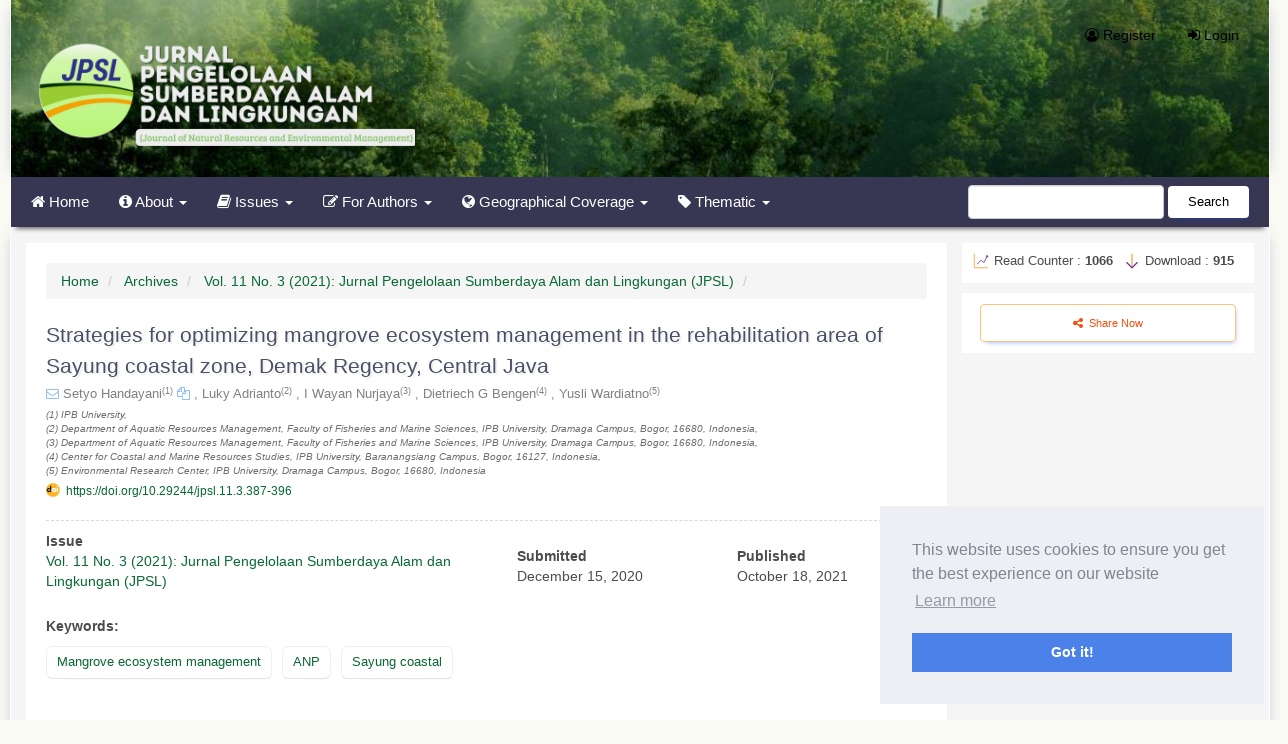

--- FILE ---
content_type: text/html; charset=utf-8
request_url: https://journal.ipb.ac.id/index.php/jpsl/article/view/33744
body_size: 15407
content:




<!DOCTYPE html>
<html lang="en" xml:lang="en">
<head>
	<meta charset="utf-8">
	<meta name="viewport" content="width=device-width, initial-scale=1.0">
	<meta name="generator"
		content="Strategies for optimizing mangrove ecosystem management in the rehabilitation area of Sayung coastal zone, Demak Regency, Central Java | Jurnal Pengelolaan Sumberdaya Alam dan Lingkungan (Journal of Natural Resources and Environmental Management)- Novelty 1.1 by openjournaltheme.com">
	<meta name="title" content="Strategies for optimizing mangrove ecosystem management in the rehabilitation area of Sayung coastal zone, Demak Regency, Central Java | Jurnal Pengelolaan Sumberdaya Alam dan Lingkungan (Journal of Natural Resources and Environmental Management)">
	<title>
		Strategies for optimizing mangrove ecosystem management in the rehabilitation area of Sayung coastal zone, Demak Regency, Central Java
							| Jurnal Pengelolaan Sumberdaya Alam dan Lingkungan (Journal of Natural Resources and Environmental Management)
			</title>

	
<meta name="generator" content="Open Journal Systems 3.4.0.9" />
<meta name="google-site-verification" content="kEs_4qKE5uSuLljBMaZWic5p_986k8puyABlUKhoaXI" />
<meta name="gs_meta_revision" content="1.1"/>
<meta name="citation_journal_title" content="Jurnal Pengelolaan Sumberdaya Alam dan Lingkungan (Journal of Natural Resources and Environmental Management)"/>
<meta name="citation_journal_abbrev" content="JPSL"/>
<meta name="citation_issn" content="2460-5824"/> 
<meta name="citation_author" content="Setyo Handayani"/>
<meta name="citation_author_institution" content="IPB University"/>
<meta name="citation_author" content="Luky  Adrianto"/>
<meta name="citation_author_institution" content="Department of Aquatic Resources Management, Faculty of Fisheries and Marine Sciences, IPB University, Dramaga Campus, Bogor, 16680, Indonesia"/>
<meta name="citation_author" content="I Wayan Nurjaya"/>
<meta name="citation_author_institution" content="Department of Aquatic Resources Management, Faculty of Fisheries and Marine Sciences, IPB University, Dramaga Campus, Bogor, 16680, Indonesia"/>
<meta name="citation_author" content="Dietriech G Bengen"/>
<meta name="citation_author_institution" content="Center for Coastal and Marine Resources Studies, IPB University, Baranangsiang Campus, Bogor, 16127, Indonesia"/>
<meta name="citation_author" content="Yusli Wardiatno"/>
<meta name="citation_author_institution" content="Environmental Research Center, IPB University, Dramaga Campus, Bogor, 16680, Indonesia"/>
<meta name="citation_title" content="Strategies for optimizing mangrove ecosystem management in the rehabilitation area of Sayung coastal zone, Demak Regency, Central Java"/>
<meta name="citation_language" content="en"/>
<meta name="citation_date" content="2021/10/18"/>
<meta name="citation_volume" content="11"/>
<meta name="citation_issue" content="3"/>
<meta name="citation_firstpage" content="387"/>
<meta name="citation_lastpage" content="396"/>
<meta name="citation_doi" content="10.29244/jpsl.11.3.387-396"/>
<meta name="citation_abstract_html_url" content="https://journal.ipb.ac.id/jpsl/article/view/33744"/>
<meta name="citation_abstract" xml:lang="en" content="Sayung coast is experienced very high coastal erosion and has a huge impact on the lives of the surrounding communities. One of the efforts in handling coastal erosion is the rehabilitation of the mangrove ecosystem.The purpose of this study was to prioritize mangrove ecosystem management strategies in rehabilitation areas. Data were collected from three coastal villages, namely, Bedono, Timbulsloko, and Surodadi, through in-depth interviews, questionnaires, and field observations. The data analysis was carried out using the Analytical Network Process (ANP) method. The result showed that the priority problems in the mangrove ecosystem management on the Sayung coast were: conversion of mangrove land, failure of mangroves to grow, lack of monitoring and supervision. Therefore, the priority solution for optimizing mangrove ecosystem management is rehabilitation and conservation, increasing community participation, and monitoring by involving the community."/>
<meta name="citation_keywords" xml:lang="id" content="mangrove"/>
<meta name="citation_keywords" xml:lang="id" content="pengelolaan ekosistem mangrove"/>
<meta name="citation_keywords" xml:lang="id" content="ANP"/>
<meta name="citation_keywords" xml:lang="id" content="pesisir Sayung"/>
<meta name="citation_pdf_url" content="https://journal.ipb.ac.id/jpsl/article/download/33744/22375"/>
<link rel="schema.DC" href="http://purl.org/dc/elements/1.1/" />
<meta name="DC.Creator.PersonalName" content="Setyo Handayani"/>
<meta name="DC.Creator.PersonalName" content="Luky  Adrianto"/>
<meta name="DC.Creator.PersonalName" content="I Wayan Nurjaya"/>
<meta name="DC.Creator.PersonalName" content="Dietriech G Bengen"/>
<meta name="DC.Creator.PersonalName" content="Yusli Wardiatno"/>
<meta name="DC.Date.created" scheme="ISO8601" content="2021-10-18"/>
<meta name="DC.Date.dateSubmitted" scheme="ISO8601" content="2020-12-15"/>
<meta name="DC.Date.issued" scheme="ISO8601" content="2021-10-01"/>
<meta name="DC.Date.modified" scheme="ISO8601" content="2021-10-23"/>
<meta name="DC.Description" xml:lang="id" content="Pesisir Sayung mengalami erosi pantai yang sangat tinggi dan berdampak besar terhadap kehidupan masyarakat sekitar. Salah satu upaya dalam penanganan erosi pantai adalah rehabilitasi ekosistem mangrove. Tujuan penelitian ini adalah menyusun prioritas strategi pengelolaan ekosistem mangrove di daerah rehabilitasi. Pengambilan data dilakukaan di tiga desa pesisir yaitu Desa Bedono, Desa Timbulsloko, dan Desa Surodadi. Teknik pengambilan data dilakukan dengan wawancara mendalam, penyebaran kuesioner dan observasi lapang. &amp;nbsp;Penelitian ini menggunakan metode jejaring analitik (Analytical Network Process, ANP). Hasil penelitian menunjukkan permasalahan prioritas dalam pengelolaan ekosistem mangrove di pesisir Sayung adalah : konversi lahan mangrove, kegagalan mangrove untuk tumbuh, kurangnya pemantauan dan pengawasan. Solusi prioritas untuk optimasi pengelolaan ekosistem mangrove adalah rehabilitasi dan konservasi ekosistem mangrove, peningkatan partisipasi masyarakat, serta pengawasan dan pemantauan dengan melibatkan masyarakat."/>
<meta name="DC.Description" xml:lang="en" content="Sayung coast is experienced very high coastal erosion and has a huge impact on the lives of the surrounding communities. One of the efforts in handling coastal erosion is the rehabilitation of the mangrove ecosystem.The purpose of this study was to prioritize mangrove ecosystem management strategies in rehabilitation areas. Data were collected from three coastal villages, namely, Bedono, Timbulsloko, and Surodadi, through in-depth interviews, questionnaires, and field observations. The data analysis was carried out using the Analytical Network Process (ANP) method. The result showed that the priority problems in the mangrove ecosystem management on the Sayung coast were: conversion of mangrove land, failure of mangroves to grow, lack of monitoring and supervision. Therefore, the priority solution for optimizing mangrove ecosystem management is rehabilitation and conservation, increasing community participation, and monitoring by involving the community."/>
<meta name="DC.Format" scheme="IMT" content="application/pdf"/>
<meta name="DC.Identifier" content="33744"/>
<meta name="DC.Identifier.pageNumber" content="387-396"/>
<meta name="DC.Identifier.DOI" content="10.29244/jpsl.11.3.387-396"/>
<meta name="DC.Identifier.URI" content="https://journal.ipb.ac.id/jpsl/article/view/33744"/>
<meta name="DC.Language" scheme="ISO639-1" content="en"/>
<meta name="DC.Source" content="Jurnal Pengelolaan Sumberdaya Alam dan Lingkungan (Journal of Natural Resources and Environmental Management)"/>
<meta name="DC.Source.ISSN" content="2460-5824"/>
<meta name="DC.Source.Issue" content="3"/>
<meta name="DC.Source.Volume" content="11"/>
<meta name="DC.Source.URI" content="https://journal.ipb.ac.id/jpsl"/>
<meta name="DC.Subject" xml:lang="en" content="Mangrove ecosystem management, ANP, Sayung coastal"/>
<meta name="DC.Subject" xml:lang="id" content="mangrove"/>
<meta name="DC.Subject" xml:lang="id" content="pengelolaan ekosistem mangrove"/>
<meta name="DC.Subject" xml:lang="id" content="ANP"/>
<meta name="DC.Subject" xml:lang="id" content="pesisir Sayung"/>
<meta name="DC.Title" content="Strategies for optimizing mangrove ecosystem management in the rehabilitation area of Sayung coastal zone, Demak Regency, Central Java"/>
<meta name="DC.Title.Alternative" xml:lang="id" content="Strategi optimasi pengelolaan ekosistem mangrove pada wilayah rehabilitasi di pesisir Sayung, Kabupaten Demak, Jawa Tengah "/>
<meta name="DC.Type" content="Text.Serial.Journal"/>
<meta name="DC.Type.articleType" content="Research Articles"/>
<script
			  src="https://code.jquery.com/jquery-3.4.1.min.js"
			  integrity="sha256-CSXorXvZcTkaix6Yvo6HppcZGetbYMGWSFlBw8HfCJo="
			  crossorigin="anonymous"></script>
<script type="text/javascript">
var sc_project=10802587; 
var sc_invisible=0; 
var sc_security="f1820633"; 
var scJsHost = "https://";
document.write("<sc"+"ript type='text/javascript' src='" +
scJsHost+
"statcounter.com/counter/counter.js'></"+"script>");
</script>
<script src="https://cdn.jsdelivr.net/npm/chart.js@2.8.0"></script>

<script src="https://stackpath.bootstrapcdn.com/bootstrap/4.4.1/js/bootstrap.min.js"></script>
<!-- <link rel="stylesheet" href="https://bootswatch.com/4/minty/bootstrap.min.css"> -->
<meta name="noveltythemeplugin" content="Novelty Theme by openjournaltheme.com Version 3.2.2.0 by openjournaltheme.com">
<meta name="ojtcontrolpanel" content="OJT Control Panel Version 3.0.2.1 by openjournaltheme.com">
					<meta name="description"
			content="Sayung coast is experienced very high coastal erosion and has a huge impact on the lives of the surrounding communities. One of the efforts in handling coastal erosion is the rehabilitation of the mangrove ecosystem.The purpose of this study was to prioritize mangrove ecosystem management strategies in rehabilitation areas. Data were collected from three coastal villages, namely, Bedono, Timbulsloko, and Surodadi, through in-depth interviews, questionnaires, and field observations. The data analysis was carried out using the Analytical Network Process (ANP) method. The result showed that the priority problems in the mangrove ecosystem management on the Sayung coast were: conversion of mangrove land, failure of mangroves to grow, lack of monitoring and supervision. Therefore, the priority solution for optimizing mangrove ecosystem management is rehabilitation and conservation, increasing community participation, and monitoring by involving the community.">
		<meta name="og:description"
			content="Sayung coast is experienced very high coastal erosion and has a huge impact on the lives of the surrounding communities. One of the efforts in handling coastal erosion is the rehabilitation of the mangrove ecosystem.The purpose of this study was to prioritize mangrove ecosystem management strategies in rehabilitation areas. Data were collected from three coastal villages, namely, Bedono, Timbulsloko, and Surodadi, through in-depth interviews, questionnaires, and field observations. The data analysis was carried out using the Analytical Network Process (ANP) method. The result showed that the priority problems in the mangrove ecosystem management on the Sayung coast were: conversion of mangrove land, failure of mangroves to grow, lack of monitoring and supervision. Therefore, the priority solution for optimizing mangrove ecosystem management is rehabilitation and conservation, increasing community participation, and monitoring by involving the community.">
		<meta name="copyright" content="Jurnal Pengelolaan Sumberdaya Alam dan Lingkungan (Journal of Natural Resources and Environmental Management) - " />
							<meta name="keywords"
				content="Mangrove ecosystem management, ANP, Sayung coastalmangrove,pengelolaan ekosistem mangrove,ANP,pesisir Sayung">
			<!-- Open Graph / Facebook -->
			<meta property="og:type" content="article">
			<meta property="og:url" content="https://journal.ipb.ac.id/index.php/jpsl/article/view/33744">
			<meta property="og:title" content="Strategies for optimizing mangrove ecosystem management in the rehabilitation area of Sayung coastal zone, Demak Regency, Central Java">
			<meta property="og:description" content="Sayung coast is experienced very high coastal erosion and has a huge impact on the lives of the surrounding communities. One of the efforts in handling coastal erosion is the rehabilitation of the mangrove ecosystem. The purpose of this study was to prioritize mangrove ecosystem management strategies in rehabilitation areas. Data were collected from three coastal villages, namely, Bedono, Timbulsloko, and Surodadi, through in-depth interviews, questionnaires, and field observations. The data analysis was carried out using the Analytical Network Process (ANP) method. The result showed that the priority problems in the mangrove ecosystem management on the Sayung coast were: conversion of mangrove land, failure of mangroves to grow, lack of monitoring and supervision. Therefore, the priority solution for optimizing mangrove ecosystem management is rehabilitation and conservation, increasing community participation, and monitoring by involving the community.">
						<!-- Twitter -->
			<meta property="twitter:card" content="summary_large_image">
			<meta property="twitter:url" content="https://journal.ipb.ac.id/index.php/jpsl/article/view/33744">
			<meta property="twitter:title" content="Strategies for optimizing mangrove ecosystem management in the rehabilitation area of Sayung coastal zone, Demak Regency, Central Java">
			<meta property="twitter:description" content="Sayung coast is experienced very high coastal erosion and has a huge impact on the lives of the surrounding communities. One of the efforts in handling coastal erosion is the rehabilitation of the mangrove ecosystem. The purpose of this study was to prioritize mangrove ecosystem management strategies in rehabilitation areas. Data were collected from three coastal villages, namely, Bedono, Timbulsloko, and Surodadi, through in-depth interviews, questionnaires, and field observations. The data analysis was carried out using the Analytical Network Process (ANP) method. The result showed that the priority problems in the mangrove ecosystem management on the Sayung coast were: conversion of mangrove land, failure of mangroves to grow, lack of monitoring and supervision. Therefore, the priority solution for optimizing mangrove ecosystem management is rehabilitation and conservation, increasing community participation, and monitoring by involving the community.">
								
	<link rel="stylesheet" href="https://journal.ipb.ac.id/plugins/generic/citations/css/citations.css?v=3.4.0.9" type="text/css" /><link rel="stylesheet" href="https://journal.ipb.ac.id/plugins/generic/ojtControlPanel/modules/volumeByYear/css/volByYear.css?v=3.4.0.9" type="text/css" /><link rel="stylesheet" href="https://journal.ipb.ac.id/plugins/generic/ojtControlPanel/modules/volumeByYear/css/fontello.css?v=3.4.0.9" type="text/css" /><link rel="stylesheet" href="https://journal.ipb.ac.id/jpsl/$$$call$$$/page/page/css?name=font" type="text/css" /><link rel="stylesheet" href="https://journal.ipb.ac.id/lib/pkp/styles/fontawesome/fontawesome.css?v=3.4.0.9" type="text/css" /><link rel="stylesheet" href="https://journal.ipb.ac.id/jpsl/$$$call$$$/page/page/css?name=noveltyLess" type="text/css" /><link rel="stylesheet" href="https://journal.ipb.ac.id/plugins/generic/ojtControlPanel/modules/novelty/styles/novelty.css?v=3.4.0.9" type="text/css" /><link rel="stylesheet" href="https://journal.ipb.ac.id/plugins/generic/ojtControlPanel/modules/novelty/styles/responsive.css?v=3.4.0.9" type="text/css" /><link rel="stylesheet" href="https://journal.ipb.ac.id/plugins/generic/ojtControlPanel/modules/novelty/styles/bootstrap-4-utilities.min.css?v=3.4.0.9" type="text/css" /><link rel="stylesheet" href="https://cdnjs.cloudflare.com/ajax/libs/slick-carousel/1.9.0/slick.min.css?v=3.4.0.9" type="text/css" /><link rel="stylesheet" href="https://cdnjs.cloudflare.com/ajax/libs/slick-carousel/1.9.0/slick-theme.min.css?v=3.4.0.9" type="text/css" /><link rel="stylesheet" href="https://journal.ipb.ac.id/plugins/generic/ojtControlPanel/modules/novelty/js/jquery.flipbox.css?v=3.4.0.9" type="text/css" /><link rel="stylesheet" href="https://journal.ipb.ac.id/plugins/generic/ojtControlPanel/modules/novelty/styles/animations.css?v=3.4.0.9" type="text/css" /><link rel="stylesheet" href="https://journal.ipb.ac.id/plugins/generic/ojtControlPanel/modules/novelty/js/lightbox.min.css?v=3.4.0.9" type="text/css" /><link rel="stylesheet" href="https://journal.ipb.ac.id/public/journals/82/styleSheet.css?d=2026-01-05+10%3A59%3A46" type="text/css" /><link rel="stylesheet" href="https://journal.ipb.ac.id/plugins/generic/citationStyleLanguage/css/citationStyleLanguagePlugin.css?v=3.4.0.9" type="text/css" /><link rel="stylesheet" href="https://journal.ipb.ac.id/plugins/generic/ojtControlPanel/modules/gdprConsent/assets/css/cookieconsent.min.css?v=3.4.0.9" type="text/css" />

</head>





<body class="pkp_page_article pkp_op_view has_site_logo">
	<div class="pkp_structure_page">

		<nav id="accessibility-nav" class="sr-only" role="navigation" aria-labelled-by="accessible-menu-label">
			<div id="accessible-menu-label">
				Quick jump to page content
			</div>
			<ul>
			  <li><a href="#main-navigation">Main Navigation</a></li>
			  <li><a href="#main-content">Main Content</a></li>
			  <li><a href="#sidebar">Sidebar</a></li>
			</ul>
		</nav>

				<header class="navbar navbar-default" id="headerNavigationContainer" role="banner">

						<div class="container">
				<div class="row">
					<div class="col-md-4 journal_logo"> 
													<a href="	https://journal.ipb.ac.id/jpsl/index
" class="navbar-brand navbar-brand-logo">
								<img class="img-responsive" src="https://journal.ipb.ac.id/public/journals/82/pageHeaderLogoImage_en.png" alt="logo-jpsl">
							</a>
											</div>

					<nav aria-label="User Navigation" class="col-md-8">
							<ul id="navigationUser" class="nav nav-pills tab-list pull-right">
														<li class="">
				<a href="https://journal.ipb.ac.id/jpsl/user/register">
					<i class="fa fa-user-circle-o"> </i> Register
									</a>
							</li>
														<li class="">
				<a href="https://journal.ipb.ac.id/jpsl/login">
					<i class="fa fa-sign-in"> </i> Login
									</a>
							</li>
										</ul>

					</nav>
				</div><!-- .row -->
			</div><!-- .container -->

			<div class="container main_menu">

				<div class="navbar-header">

										<button type="button" class="navbar-toggle collapsed" data-toggle="collapse" data-target="#nav-menu" aria-expanded="false" aria-controls="navbar">
						<span class="sr-only">Toggle navigation</span>
						<span class="icon-bar"></span>
						<span class="icon-bar"></span>
						<span class="icon-bar"></span>
					</button>

																<div class="site-name">
					
						
											</div>
					
				</div>

								
									<nav id="nav-menu" class="navbar-collapse collapse" aria-label="Site Navigation">
																		<ul id="main-navigation" class="nav navbar-nav">
														<li class="">
				<a href="https://journal.ipb.ac.id/index.php/jpsl/">
					<i class="fa fa-home"> </i> Home
									</a>
							</li>
																					<li class=" dropdown">
				<a href="https://journal.ipb.ac.id/jpsl/about" class="dropdown-toggle" data-toggle="dropdown" role="button" aria-haspopup="true" aria-expanded="false">
					<i class="fa fa-info-circle" aria-hidden="true"></i> About
											<span class="caret"></span>
									</a>
									<ul class="dropdown-menu ">
																					<li class="">
									<a href="https://journal.ipb.ac.id/jpsl/about">
										About the Journal
									</a>
								</li>
																												<li class="">
									<a href="https://journal.ipb.ac.id/jpsl/about/submissions">
										Submissions
									</a>
								</li>
																												<li class="">
									<a href="https://journal.ipb.ac.id/jpsl/about/editorialTeam">
										Editorial Team
									</a>
								</li>
																												<li class="">
									<a href="https://journal.ipb.ac.id/index.php/jpsl/reviewer">
										Reviewers
									</a>
								</li>
																												<li class="">
									<a href="https://journal.ipb.ac.id/jpsl/citedness-in-scopus">
										Citedness in Scopus
									</a>
								</li>
																												<li class="">
									<a href="https://journal.ipb.ac.id/jpsl/about/privacy">
										Privacy Statement
									</a>
								</li>
																												<li class="">
									<a href="https://journal.ipb.ac.id/jpsl/about/contact">
										Contact
									</a>
								</li>
																		</ul>
							</li>
																					<li class=" dropdown">
				<a href="https://journal.ipb.ac.id/jpsl/issue/archive" class="dropdown-toggle" data-toggle="dropdown" role="button" aria-haspopup="true" aria-expanded="false">
					<i class="fa fa-book" aria-hidden="true"></i> Issues
											<span class="caret"></span>
									</a>
									<ul class="dropdown-menu ">
																					<li class="">
									<a href="https://journal.ipb.ac.id/jpsl/issue/current">
										Current Issue
									</a>
								</li>
																												<li class="">
									<a href="https://journal.ipb.ac.id/jpsl/issue/archive">
										Archives
									</a>
								</li>
																		</ul>
							</li>
																					<li class=" dropdown">
				<a href="https://journal.ipb.ac.id/jpsl/for-authors" class="dropdown-toggle" data-toggle="dropdown" role="button" aria-haspopup="true" aria-expanded="false">
					<i class="fa fa-pencil-square-o" aria-hidden="true"></i> For Authors
											<span class="caret"></span>
									</a>
									<ul class="dropdown-menu ">
																					<li class="">
									<a href="https://journal.ipb.ac.id/index.php/jpsl/about/submissions#authorGuidelines">
										Guidelines for Authors
									</a>
								</li>
																												<li class="">
									<a href="https://journal.ipb.ac.id/index.php/jpsl/PublicationFee">
										Article Processing Charge (APC)
									</a>
								</li>
																												<li class="">
									<a href="https://journal.ipb.ac.id/jpsl/publication-ethics">
										Publication Ethics
									</a>
								</li>
																		</ul>
							</li>
																					<li class=" dropdown">
				<a href="https://journal.ipb.ac.id/index.php/jpsl/catalog/category/geo-scope" class="dropdown-toggle" data-toggle="dropdown" role="button" aria-haspopup="true" aria-expanded="false">
					<i class="fa fa-globe" aria-hidden="true"></i> Geographical Coverage
											<span class="caret"></span>
									</a>
									<ul class="dropdown-menu ">
																					<li class="">
									<a href="https://journal.ipb.ac.id/index.php/jpsl/catalog/category/ina">
										Indonesia
									</a>
								</li>
																												<li class="">
									<a href="https://journal.ipb.ac.id/index.php/jpsl/catalog/category/asean">
										South East Asia
									</a>
								</li>
																												<li class="">
									<a href="https://journal.ipb.ac.id/index.php/jpsl/catalog/category/asia">
										Asia
									</a>
								</li>
																												<li class="">
									<a href="https://journal.ipb.ac.id/index.php/jpsl/catalog/category/australia">
										Australia
									</a>
								</li>
																												<li class="">
									<a href="https://journal.ipb.ac.id/index.php/jpsl/catalog/category/africa">
										Africa
									</a>
								</li>
																												<li class="">
									<a href="https://journal.ipb.ac.id/index.php/jpsl/catalog/category/europe">
										Europe
									</a>
								</li>
																												<li class="">
									<a href="https://journal.ipb.ac.id/index.php/jpsl/catalog/category/north-america">
										North America
									</a>
								</li>
																												<li class="">
									<a href="https://journal.ipb.ac.id/index.php/jpsl/catalog/category/south-america">
										South America
									</a>
								</li>
																		</ul>
							</li>
																					<li class=" dropdown">
				<a href="https://journal.ipb.ac.id/index.php/jpsl/catalog/category/topics" class="dropdown-toggle" data-toggle="dropdown" role="button" aria-haspopup="true" aria-expanded="false">
					<i class="fa fa-tag" aria-hidden="true"></i> Thematic
											<span class="caret"></span>
									</a>
									<ul class="dropdown-menu ">
																					<li class="">
									<a href="https://journal.ipb.ac.id/index.php/jpsl/catalog/category/no-poverty">
										No Poverty
									</a>
								</li>
																												<li class="">
									<a href="https://journal.ipb.ac.id/index.php/jpsl/catalog/category/zero-hunger">
										Zero Hunger
									</a>
								</li>
																												<li class="">
									<a href="https://journal.ipb.ac.id/index.php/jpsl/catalog/category/good-health-well-being">
										Good Health and Well-being
									</a>
								</li>
																												<li class="">
									<a href="https://journal.ipb.ac.id/index.php/jpsl/catalog/category/quality-education">
										Quality Education
									</a>
								</li>
																												<li class="">
									<a href="https://journal.ipb.ac.id/index.php/jpsl/catalog/category/gender-equality">
										Gender Equality
									</a>
								</li>
																												<li class="">
									<a href="https://journal.ipb.ac.id/index.php/jpsl/catalog/category/clean-water-sanitation">
										Clean Water and Sanitation
									</a>
								</li>
																												<li class="">
									<a href="https://journal.ipb.ac.id/index.php/jpsl/catalog/category/affordable-clean-energy">
										Affordable and Clean Energy
									</a>
								</li>
																												<li class="">
									<a href="https://journal.ipb.ac.id/index.php/jpsl/catalog/category/decent-work-economic-growth">
										Decent Work and Economic Growth
									</a>
								</li>
																												<li class="">
									<a href="https://journal.ipb.ac.id/index.php/jpsl/catalog/category/industry-innovation">
										Industry, Innovation and Infrastructure
									</a>
								</li>
																												<li class="">
									<a href="https://journal.ipb.ac.id/index.php/jpsl/catalog/category/reduced-inequalities">
										Reduced Inequalities
									</a>
								</li>
																												<li class="">
									<a href="https://journal.ipb.ac.id/index.php/jpsl/catalog/category/sustainable-cities-communities">
										Suitanable Cities and Communities
									</a>
								</li>
																												<li class="">
									<a href="https://journal.ipb.ac.id/index.php/jpsl/catalog/category/responsible-consumption">
										Responsible Consumption and Production
									</a>
								</li>
																												<li class="">
									<a href="https://journal.ipb.ac.id/index.php/jpsl/catalog/category/climate-action">
										Climate Action
									</a>
								</li>
																												<li class="">
									<a href="https://journal.ipb.ac.id/index.php/jpsl/catalog/category/life-below-water">
										Life Below Water
									</a>
								</li>
																												<li class="">
									<a href="https://journal.ipb.ac.id/index.php/jpsl/catalog/category/life-on-land">
										Life on Land
									</a>
								</li>
																												<li class="">
									<a href="https://journal.ipb.ac.id/index.php/jpsl/catalog/category/peace-justice-strong-inst">
										Peace, Justice and Strong Institutions
									</a>
								</li>
																												<li class="">
									<a href="https://journal.ipb.ac.id/index.php/jpsl/catalog/category/partnership">
										Partnership for the Goals
									</a>
								</li>
																		</ul>
							</li>
			</ul>

				

																			<div class="pull-md-right">
								  <form class="navbar-form navbar-left" role="search" method="post" action="https://journal.ipb.ac.id/jpsl/search/search">
    <div class="form-group">
      <input class="form-control" name="query" value="" type="text"
        aria-label="Search Query" placeholder="">
    </div>
    <button type="submit" class="btn btn-default">Search</button>
  </form>
							</div>
											</nav>
				
			</div><!-- .pkp_head_wrapper -->
		</header><!-- .pkp_structure_head -->

				<div class="pkp_structure_content container">

		    
			<main class="pkp_structure_main col-xs-12 col-sm-10 col-md-9" role="main">

			<nav class="cmp_breadcrumbs" role="navigation" aria-label="You are here:">
	<ol class="breadcrumb">
		<li>
			<a href="https://journal.ipb.ac.id/jpsl/index">
				Home
			</a>
		</li>
		<li>
			<a href="https://journal.ipb.ac.id/jpsl/issue/archive">
				Archives
			</a>
		</li>
		<li>
			<a href="https://journal.ipb.ac.id/jpsl/issue/view/2904">
				Vol. 11 No. 3 (2021): Jurnal Pengelolaan Sumberdaya Alam dan Lingkungan (JPSL)
			</a>
		</li>
		<li class="active">
							
					</li>
	</ol>
</nav>

<div class="page page_article">


		
	  


<article class="article-details">
  <header>
        <div class="row article_title pb-3 animatedParent animateOnce" data-sequence='300'>
      
      <div class="col-12 ">
        <div class="col-md-12">
          <h1 class="page-header animated fadeInUp slow" data-id='2'>
            Strategies for optimizing mangrove ecosystem management in the rehabilitation area of Sayung coastal zone, Demak Regency, Central Java
                      </h1>
        </div>

        <div class="author_section col-md-12 mt-2">
                      <div class="item">
                              <span class="author my-4">
                                                                          <i class="fa fa-envelope-o" style="color: #84b9f5"
                      data-toggle="tooltip" data-placement="top" title="yanisetyo@gmail.com"> </i>
                                                      Setyo Handayani<sup>(1)</sup>
                                      <i class="copyable-email fa fa-copy" style="color: #84b9f5"
                      data-toggle="tooltip" data-placement="top" data-email="yanisetyo@gmail.com" title="Copy Email"> </i>
                                    ,                </span>
                              <span class="author my-4">
                                                                                          Luky  Adrianto<sup>(2)</sup>
                                    ,                </span>
                              <span class="author my-4">
                                                                                          I Wayan Nurjaya<sup>(3)</sup>
                                    ,                </span>
                              <span class="author my-4">
                                                                                          Dietriech G Bengen<sup>(4)</sup>
                                    ,                </span>
                              <span class="author my-4">
                                                                                          Yusli Wardiatno<sup>(5)</sup>
                                                    </span>
                          </div>
            <div class="item mt-2" style="font-style: italic; font-size:0.8em; color:#6e6e6e;">
                              <div>
                  (1) IPB University,                </div>
                              <div>
                  (2) Department of Aquatic Resources Management, Faculty of Fisheries and Marine Sciences, IPB University, Dramaga Campus, Bogor, 16680, Indonesia,                </div>
                              <div>
                  (3) Department of Aquatic Resources Management, Faculty of Fisheries and Marine Sciences, IPB University, Dramaga Campus, Bogor, 16680, Indonesia,                </div>
                              <div>
                  (4) Center for Coastal and Marine Resources Studies, IPB University, Baranangsiang Campus, Bogor, 16127, Indonesia,                </div>
                              <div>
                  (5) Environmental Research Center, IPB University, Dramaga Campus, Bogor, 16680, Indonesia                </div>
                          </div>
                  </div>

                                      <div class="doi_dimension col-md-12 my-2">

            <div class="col-md-6">
                            <div class="doi">
                <a href="https://doi.org/10.29244/jpsl.11.3.387-396">
                  https://doi.org/10.29244/jpsl.11.3.387-396
                </a>
              </div>


            </div>

                          <div class="col-md-6">
                <span class="__dimensions_badge_embed__  pull-lg-right" data-doi="10.29244/jpsl.11.3.387-396"
                  data-style="large_rectangle"></span>
              </div>
            
          </div>
              </div>
      


    </div>




  </header>



  <div class="row article_content">

    <section class="article-sidebar col-md-12">

            <h2 class="sr-only">Article Sidebar</h2>

            
      

      <div class="list-group col-md-12 pr-0">
        <div class="row mb-4">
          <div class="issue_identification col-md-6">
            <strong>Issue</strong></br>
            <a class="title" href="https://journal.ipb.ac.id/jpsl/issue/view/2904">
              Vol. 11 No. 3 (2021): Jurnal Pengelolaan Sumberdaya Alam dan Lingkungan (JPSL)
            </a>
          </div>

                    
            <div class="col-md-6 date-list pr-0 py-4">

                              <div class="detail col-md-6  col-xs-6 ">
                  <strong>Submitted</strong> </br>
                  <span class="date">December 15, 2020</span>
                </div>

                
                <div class="detail col-md-6 col-xs-6 pull-right">
                  <strong>Published</strong></br>
                  <span class="date">October 18, 2021</span>
                </div>
              
            </div>


          

        </div>



                          <div class="keywords pt-4 pt-md-0">
            <strong>              Keywords:</strong>
            <div class="item">
              <ul class="value mb-4 pt-2 pb-4 pt-md-0 pb-md-0 mb-md-0 pl-0">
                                  Mangrove ecosystem management, ANP, Sayung coastal                              </ul>
            </div>
          </div>
        

                          <div class="download col-md-12 col-xs-12 pl-0">
                                          
	
		

	<a class="galley-link btn btn-primary pdf" role="button"
	href="https://journal.ipb.ac.id/jpsl/article/view/33744/22375">

		
	pdf

	</a>                                                </div>
              </div>







    </section><!-- .article-sidebar -->


    <div class="row tabbed_section">
      <div class="col-md-12 article_content">

        <div class="tabbable-panel px-4 mx-2">
          <div class="tabbable-line">
            <ul class="nav nav-tabs ">
              <li class="active">
                <a href="#abstract" data-toggle="tab">
                  <svg class="icon line-color" width="18" height="18" id="folder-alt" data-name="line color"
                    xmlns="http://www.w3.org/2000/svg" viewBox="0 0 24 24">
                    <path id="primary"
                      d="M3,20V5A1,1,0,0,1,4,4H8a1,1,0,0,1,.71.29l2.41,2.42a1,1,0,0,0,.71.29H17a1,1,0,0,1,1,1v3"
                      style="fill: none; stroke: rgb(101, 45, 144); stroke-linecap: round; stroke-linejoin: round; stroke-width: 1.5;">
                    </path>
                    <polygon id="secondary" points="18 20 21 11 7 11 3 20 18 20"
                      style="fill: none; stroke: rgb(246, 146, 30); stroke-linecap: round; stroke-linejoin: round; stroke-width: 1.5;">
                    </polygon>
                  </svg>
                  Abstract
                </a>
              </li>
              <li>
                <a href="#authors" data-toggle="tab">
                  <i class="fa fa-user"></i> Authors
                </a>
              </li>
              <li>
                <a href="#citation" data-toggle="tab">
                  <svg class="icon line-color" width="18" height="18" id="create-note" data-name="Line color"
                    xmlns="http://www.w3.org/2000/svg" viewBox="0 0 24 24">
                    <path id="secondary"
                      d="M10.17,11l6.88-6.88A2.09,2.09,0,0,1,20,4h0a2.09,2.09,0,0,1-.12,3L13,13.83M10.17,11,9,15l4-1.17"
                      style="fill: none; stroke: rgb(246, 146, 30); stroke-linecap: round; stroke-linejoin: round; stroke-width: 1.5;">
                    </path>
                    <path id="primary" d="M12,3H4A1,1,0,0,0,3,4V20a1,1,0,0,0,1,1H20a1,1,0,0,0,1-1V12"
                      style="fill: none; stroke: rgb(101, 45, 144); stroke-linecap: round; stroke-linejoin: round; stroke-width: 1.5;">
                    </path>
                  </svg>
                  How to Cite
                </a>
              </li>
              <li>
                <a href="#licensing" data-toggle="tab">
                  <svg class="icon line-color" width="18" height="18" id="link-alt2" data-name="Line color"
                    xmlns="http://www.w3.org/2000/svg" viewBox="0 0 24 24">
                    <path id="primary" d="M14.5,9.5a3.54,3.54,0,0,1,0,5l-5,5a3.54,3.54,0,0,1-5,0h0a3.54,3.54,0,0,1,0-5"
                      style="fill: none; stroke: rgb(101, 45, 144); stroke-linecap: round; stroke-linejoin: round; stroke-width: 1.5;">
                    </path>
                    <path id="secondary"
                      d="M19.5,9.5a3.54,3.54,0,0,0,0-5h0a3.54,3.54,0,0,0-5,0l-5,5a3.54,3.54,0,0,0,0,5h0"
                      style="fill: none; stroke: rgb(246, 146, 30); stroke-linecap: round; stroke-linejoin: round; stroke-width: 1.5;">
                    </path>
                  </svg>
                  License
                </a>
              </li>
            </ul>
            <div class="tab-content">
              <div class="tab-pane fade in active" id="abstract">

                                
                                                  <div class="article-summary animatedParent" id="summary">
                    <h2 class="animated fadeIn">Abstract</h2>
                    <div class="article-abstract">
                      <p>Sayung coast is experienced very high coastal erosion and has a huge impact on the lives of the surrounding communities. One of the efforts in handling coastal erosion is the rehabilitation of the mangrove ecosystem.<br>The purpose of this study was to prioritize mangrove ecosystem management strategies in rehabilitation areas. Data were collected from three coastal villages, namely, Bedono, Timbulsloko, and Surodadi, through in-depth interviews, questionnaires, and field observations. The data analysis was carried out using the Analytical Network Process (ANP) method. The result showed that the priority problems in the mangrove ecosystem management on the Sayung coast were: conversion of mangrove land, failure of mangroves to grow, lack of monitoring and supervision. Therefore, the priority solution for optimizing mangrove ecosystem management is rehabilitation and conservation, increasing community participation, and monitoring by involving the community.</p>
                    </div>
                  </div>
                
                                <div class="XML_generated">
                  <div class="xml_description row ">
                    <div class="col-md-6">
                      <h2 class="full_articles"> Full text article</h2>
                    </div>
                    <div class="col-md-6">
                      <small class="pull-right">Generated from XML file </small>
                    </div>
                  </div>
                  <div class="clearfix"></div>

                </div>

                                                  <div class="article-references mt-4 pt-2 animatedParent">
                    <h2 class="animated fadeIn slow">References</h2>
                    <div class="article-references-content">
                                              Ascarya. 2005. Analytic Network Process (ANP) Pendekatan Baru Studi Kualitatif. Seminar Internasional Program Magister Akuntansi. Fakultas Ekonomi. Universitas Trisakti. Jakarta 27 Januari 2005. <br />
Bengen DG. 2001a. Pedoman teknis pengenalan dan pengelolaan ekosistem mangrove. Bogor (ID): PKSPL IPB.<br />
Bengen DG. 2001b. Prosiding pelatihan pengelolaan Wilayah Pesisir Terpadu. Bogor (ID) : PKSPL IPB.<br />
Brown, B. 2006. Petunjuk Teknis Rehabilitasi Mangrove. Yogyakarta (ID) : Mangrove Action Project dan Yayasan Akar Rumput Laut Indonesia.<br />
Faturrohmah S dan Marjuki B. 2017. Identifikasi dinamika spasial sumberdaya mangrove di wilayah pesisir Kabupaten Demak, Jawa Tengah. Majalah Geografi Indonesia. 31(1):56-64.<br />
Fikriyani M, Mussadun. 2014. Evaluasi program rehabilitasi mangrove di pesisir Desa Bedono Kecamatan Sayung Kabupaten Demak. Jurnal Ruang. 2(1):381-390<br />
Handayani S, Bengen DG, Nurjaya IW, Adrianto L, Wardiatno Y. 2020a. The sustainability status of mangrove ecosystem management in the rehabilitation area of Sayung coastal zone, Demak Regency, Central Java, Indonesia. AACL Bioflux. 13(2):865-884.<br />
Handayani, S. Adrianto L, Bengen DG, Nurjaya IW, Wardiatno Y. 2020b. Pemetaan jasa ekosistem mangrove pada wilayah rehabilitasi di Pesisir Sayung, Kabupaten Demak. Jurnal Ilmu Pertanian Indonesia. 25(4):573-583.<br />
Irsadi A, Anggoro S, Soeprobowati TR, Helmi M, Khair ASE. 2019. Shoreline and mangrove analysis along Semarang-Demak, Indonesia for sustainable environmental management. Jurnal Pendidikan IPA Indonesia 8(1):1-11. <br />
Ismanto, A.2018. Kajian kerusakan pantai akibat proses erosi dan evaluasibangunan pantai penangkap sedimen di Kecamatan Sayung, Demak. [disertasi].  Semarang (ID): UNDIP. <br />
[KKP]. 2015. Kajian lokasi prioritas rehabilitasi di wilayah pesisir Provinsi Jawa Tengah. Semarang (ID) : DKP Jateng<br />
Kusmana C. 2003. Teknik Rehabilitasi Mangrove. Bogor (ID) : Fahutan IPB.<br />
Marfai M. A., 2011 The hazard of coastal erosion in Central Java Indonesia: an overview. Malaysia Journal of Society and Space 7(3):1-9.<br />
Nontji, A. 2002. Laut Nusantara. Jakarta(ID) : Djambatan.<br />
Nurrohmah E, Sunarto, Khakhim N. 2016. Pemilihan lokasi kawasan konservasi mangrove dengan pendekatan SIG partisipatif di wilayah pantai Kabupaten Demak. Majalah Geografi Indonesia. 30(2):149-168<br />
Saaty TL. 1999. Fundamentals Of The Analytic Network Process. Kobe, Jepang. 12-14 Agustus 1999.  <br />
Roza, Y.S. 2016. Kontribusi Mangrove Dalam Memerangkap Sedimen Di Wilayah Pesisir Kota Dumai Riau. [tesis]. Bogor (ID): Institut Pertanian Bogor.<br />
Rahman, Effendi H, Rusmana I, Yulianda F. Wardiatno Y. 2020a. Pengelolaan ruang terbuka hijau berbasis ekosistem mangrove sebagai mitigasi rumah kaca di kawasan Sungai Tallo Kota Makassar. JPSL. 10(2):320-328. http://dx.doi.org/10.29244/jpsl.10.2.320-328<br />
Rahman,Wardiatno Y, Yulianda F, Rusmana I. 2020b. Sebaran spesies dan status kerapatan ekosistem mangrove di pesisir Kabupaten Muna Barat, Sulawesi Tenggara. JPSL. 10(3):461-478. http://dx.doi.org/10.29244/jpsl.10.3.461-478<br />
Rusdianti K, Sunito S. 2012. Konversi lahan hutan mangrove serta upaya penduduk lokal dalam merehabilitasi ekosistem mangrove. Jurnal Sosiologi Pedesaan. 6(1):1-17.<br />
Setiawan H. 2016. Tingkat partisipasi masyarakat pada kegiatan rehabilitasi mangrove dalam rangka mitigasi perubahan iklim. Prosiding Seminar Nasional Geografi UMS, Upaya Pengurangan Resisko Bencana Terkait Perubahan Iklim. Solo.  4 juni 2016. 250-259.<br />
Sugiarto W, Ekayanto. 1996. Penghijauan Pantai. Jakarta (ID) : Panebar Swadaya<br />
Wardhani MK. 2011. Kawasan konservasi mangrove : suatu potensi ekowisata. Jurnal Kelautan. 4(1):60-76<br />
Yulianda F. 2019. Ekowisata Perairan, Suatu Konsep Kesesuaian dan Daya Dukung Wisata Bahari dan Wisata Air Tawar. Bogor (ID) : IPB Press. <br />
*** Peraturan Desa Bedono No. 7/15/XII/2012 tentang Pengelolaan Wilayah Pesisir dan Laut Desa Bedono. <br />
*** Peraturan Desa Surodadi No. 004/IX/GERHAN/2004 tentang Pelestarian Hutan Mangrove.<br />
*** Peraturan Desa Timbulsloko No. 145/236/IV/2014 tentang Pengelolaan Kawasan Pesisir dan Laut Desa Timbulsloko.
                                          </div>
                  </div>
                

              </div>
              
              <div class="tab-pane fade" id="authors">
                                <h2 class="">Authors</h2>

                                  <div class="authors">
                                          <div class="author my-4">
                        <strong>Setyo Handayani</strong>
                                                  <div class="article-author-affilitation">
                            IPB University
                          </div>
                                                
                                                
                                                  <div class="primary_contact">
                            <i class="fa fa-envelope-o"> </i>
                            yanisetyo@gmail.com (Primary Contact)
                          </div>
                        
                      </div>
                                          <div class="author my-4">
                        <strong>Luky  Adrianto</strong>
                                                  <div class="article-author-affilitation">
                            Department of Aquatic Resources Management, Faculty of Fisheries and Marine Sciences, IPB University, Dramaga Campus, Bogor, 16680, Indonesia
                          </div>
                                                
                                                
                        
                      </div>
                                          <div class="author my-4">
                        <strong>I Wayan Nurjaya</strong>
                                                  <div class="article-author-affilitation">
                            Department of Aquatic Resources Management, Faculty of Fisheries and Marine Sciences, IPB University, Dramaga Campus, Bogor, 16680, Indonesia
                          </div>
                                                
                                                
                        
                      </div>
                                          <div class="author my-4">
                        <strong>Dietriech G Bengen</strong>
                                                  <div class="article-author-affilitation">
                            Center for Coastal and Marine Resources Studies, IPB University, Baranangsiang Campus, Bogor, 16127, Indonesia
                          </div>
                                                
                                                
                        
                      </div>
                                          <div class="author my-4">
                        <strong>Yusli Wardiatno</strong>
                                                  <div class="article-author-affilitation">
                            Environmental Research Center, IPB University, Dramaga Campus, Bogor, 16680, Indonesia
                          </div>
                                                
                                                
                        
                      </div>
                                      </div>
                

                                                                                                                                                                                                                                                        </div>
              <div class="tab-pane fade" id="citation">
                                                  <div class="panel panel-default how-to-cite">
                    <div class="panel-body">
                      <div id="citationOutput" role="region" aria-live="polite">
                        <div class="csl-bib-body">
  <div class="csl-entry">Handayani, S. (2021) “Strategies for optimizing mangrove ecosystem management in the rehabilitation area of Sayung coastal zone, Demak Regency, Central Java”, <i>Jurnal Pengelolaan Sumberdaya Alam dan Lingkungan (Journal of Natural Resources and Environmental Management)</i>, 11(3), pp. 387–396. doi:<a href="https://doi.org/10.29244/jpsl.11.3.387-396">10.29244/jpsl.11.3.387-396</a>.</div>
</div>
                      </div>
                      <div class="btn-group citation_display">
                        <button type="button" class="btn btn-default dropdown-toggle" data-toggle="dropdown">
                          More Citation Formats
                          <span class="caret"></span>
                        </button>
                        <ul class="dropdown-menu" role="menu">
                                                      <li>
                              <a aria-controls="citationOutput"
                                href="https://journal.ipb.ac.id/jpsl/citationstylelanguage/get/acm-sig-proceedings?submissionId=33744&amp;publicationId=23788&amp;issueId=2904"
                                data-load-citation
                                data-json-href="https://journal.ipb.ac.id/jpsl/citationstylelanguage/get/acm-sig-proceedings?submissionId=33744&amp;publicationId=23788&amp;issueId=2904&amp;return=json">
                                ACM
                              </a>
                            </li>
                                                      <li>
                              <a aria-controls="citationOutput"
                                href="https://journal.ipb.ac.id/jpsl/citationstylelanguage/get/acs-nano?submissionId=33744&amp;publicationId=23788&amp;issueId=2904"
                                data-load-citation
                                data-json-href="https://journal.ipb.ac.id/jpsl/citationstylelanguage/get/acs-nano?submissionId=33744&amp;publicationId=23788&amp;issueId=2904&amp;return=json">
                                ACS
                              </a>
                            </li>
                                                      <li>
                              <a aria-controls="citationOutput"
                                href="https://journal.ipb.ac.id/jpsl/citationstylelanguage/get/apa?submissionId=33744&amp;publicationId=23788&amp;issueId=2904"
                                data-load-citation
                                data-json-href="https://journal.ipb.ac.id/jpsl/citationstylelanguage/get/apa?submissionId=33744&amp;publicationId=23788&amp;issueId=2904&amp;return=json">
                                APA
                              </a>
                            </li>
                                                      <li>
                              <a aria-controls="citationOutput"
                                href="https://journal.ipb.ac.id/jpsl/citationstylelanguage/get/associacao-brasileira-de-normas-tecnicas?submissionId=33744&amp;publicationId=23788&amp;issueId=2904"
                                data-load-citation
                                data-json-href="https://journal.ipb.ac.id/jpsl/citationstylelanguage/get/associacao-brasileira-de-normas-tecnicas?submissionId=33744&amp;publicationId=23788&amp;issueId=2904&amp;return=json">
                                ABNT
                              </a>
                            </li>
                                                      <li>
                              <a aria-controls="citationOutput"
                                href="https://journal.ipb.ac.id/jpsl/citationstylelanguage/get/chicago-author-date?submissionId=33744&amp;publicationId=23788&amp;issueId=2904"
                                data-load-citation
                                data-json-href="https://journal.ipb.ac.id/jpsl/citationstylelanguage/get/chicago-author-date?submissionId=33744&amp;publicationId=23788&amp;issueId=2904&amp;return=json">
                                Chicago
                              </a>
                            </li>
                                                      <li>
                              <a aria-controls="citationOutput"
                                href="https://journal.ipb.ac.id/jpsl/citationstylelanguage/get/harvard-cite-them-right?submissionId=33744&amp;publicationId=23788&amp;issueId=2904"
                                data-load-citation
                                data-json-href="https://journal.ipb.ac.id/jpsl/citationstylelanguage/get/harvard-cite-them-right?submissionId=33744&amp;publicationId=23788&amp;issueId=2904&amp;return=json">
                                Harvard
                              </a>
                            </li>
                                                      <li>
                              <a aria-controls="citationOutput"
                                href="https://journal.ipb.ac.id/jpsl/citationstylelanguage/get/ieee?submissionId=33744&amp;publicationId=23788&amp;issueId=2904"
                                data-load-citation
                                data-json-href="https://journal.ipb.ac.id/jpsl/citationstylelanguage/get/ieee?submissionId=33744&amp;publicationId=23788&amp;issueId=2904&amp;return=json">
                                IEEE
                              </a>
                            </li>
                                                      <li>
                              <a aria-controls="citationOutput"
                                href="https://journal.ipb.ac.id/jpsl/citationstylelanguage/get/modern-language-association?submissionId=33744&amp;publicationId=23788&amp;issueId=2904"
                                data-load-citation
                                data-json-href="https://journal.ipb.ac.id/jpsl/citationstylelanguage/get/modern-language-association?submissionId=33744&amp;publicationId=23788&amp;issueId=2904&amp;return=json">
                                MLA
                              </a>
                            </li>
                                                      <li>
                              <a aria-controls="citationOutput"
                                href="https://journal.ipb.ac.id/jpsl/citationstylelanguage/get/turabian-fullnote-bibliography?submissionId=33744&amp;publicationId=23788&amp;issueId=2904"
                                data-load-citation
                                data-json-href="https://journal.ipb.ac.id/jpsl/citationstylelanguage/get/turabian-fullnote-bibliography?submissionId=33744&amp;publicationId=23788&amp;issueId=2904&amp;return=json">
                                Turabian
                              </a>
                            </li>
                                                      <li>
                              <a aria-controls="citationOutput"
                                href="https://journal.ipb.ac.id/jpsl/citationstylelanguage/get/vancouver?submissionId=33744&amp;publicationId=23788&amp;issueId=2904"
                                data-load-citation
                                data-json-href="https://journal.ipb.ac.id/jpsl/citationstylelanguage/get/vancouver?submissionId=33744&amp;publicationId=23788&amp;issueId=2904&amp;return=json">
                                Vancouver
                              </a>
                            </li>
                                                  </ul>
                      </div>
                    </div>

                                          <div class="download_citation">
                        <div class="citation_download my-4">
                          <svg class="icon line-color" width="18" height="18" id="download" data-name="Line color"
                            xmlns="http://www.w3.org/2000/svg" viewBox="0 0 24 24">
                            <path id="secondary" d="M12,3V16M8,12l4,4,4-4"
                              style="fill: none; stroke: rgb(246, 146, 30); stroke-linecap: round; stroke-linejoin: round; stroke-width: 1.5;">
                            </path>
                            <path id="primary" d="M20,16v4a1.08,1.08,0,0,1-1.14,1H5.14A1.08,1.08,0,0,1,4,20V16"
                              style="fill: none; stroke: rgb(101, 45, 144); stroke-linecap: round; stroke-linejoin: round; stroke-width: 1.5;">
                            </path>
                          </svg>
                          Download Citation
                        </div>
                                                  <a class="dropdown-item"
                            href="https://journal.ipb.ac.id/jpsl/citationstylelanguage/download/ris?submissionId=33744&amp;publicationId=23788&amp;issueId=2904">
                            Endnote/Zotero/Mendeley (RIS)
                          </a>
                                                  <a class="dropdown-item"
                            href="https://journal.ipb.ac.id/jpsl/citationstylelanguage/download/bibtex?submissionId=33744&amp;publicationId=23788&amp;issueId=2904">
                            BibTeX
                          </a>
                                              </div>
                                      </div>
                              </div>

              <div class="tab-pane fade" id="licensing">
                                                  <div class="panel panel-default copyright">
                    <div class="panel-body">
                                            <p>Authors who publish with this journal agree to the following terms:<br><br></p>
<ol type="a">
<ol type="a">
<li class="show">Authors retain copyright and grant the journal right of first publication with the work simultaneously licensed under a&nbsp;<a href="http://creativecommons.org/licenses/by/3.0/" target="_new">Creative Commons Attribution License</a>&nbsp;that allows others to share the work with an acknowledgement of the work's authorship and initial publication in this journal.</li>
</ol>
</ol>
<p>&nbsp;</p>
<ol type="a">
<ol type="a">
<li class="show">Authors are able to enter into separate, additional contractual arrangements for the non-exclusive distribution of the journal's published version of the work (e.g., post it to an institutional repository or publish it in a book), with an acknowledgement of its initial publication in this journal.</li>
</ol>
</ol>
<p>&nbsp;</p>
<ol type="a">
<li class="show">Authors are permitted and encouraged to post their work online (e.g., in institutional repositories or on their website) prior to and during the submission process, as it can lead to productive exchanges, as well as earlier and greater citation of published work (See&nbsp;<a href="http://opcit.eprints.org/oacitation-biblio.html" target="_new">The Effect of Open Access</a>).</li>
</ol>
                    </div>
                  </div>
                
              </div>
            </div>
          </div>
        </div>

      </div>

    </div>


    <div class="col-md-12">
      <section class="article-main">

      </section><!-- .article-main -->

      <section class="article-more-details">

                <h2 class="sr-only">Article Details</h2>
        	<div class="item citation">
		<section class="sub_item citation_display">
			<h2 class="label">
				How to Cite
			</h2>
			<div class="value">
				<div id="citationOutput" role="region" aria-live="polite">
					<div class="csl-bib-body">
  <div class="csl-entry">Handayani, S. (2021) “Strategies for optimizing mangrove ecosystem management in the rehabilitation area of Sayung coastal zone, Demak Regency, Central Java”, <i>Jurnal Pengelolaan Sumberdaya Alam dan Lingkungan (Journal of Natural Resources and Environmental Management)</i>, 11(3), pp. 387–396. doi:<a href="https://doi.org/10.29244/jpsl.11.3.387-396">10.29244/jpsl.11.3.387-396</a>.</div>
</div>
				</div>
				<div class="citation_formats">
					<button class="citation_formats_button label" aria-controls="cslCitationFormats" aria-expanded="false" data-csl-dropdown="true">
						More Citation Formats
					</button>
					<div id="cslCitationFormats" class="citation_formats_list" aria-hidden="true">
						<ul class="citation_formats_styles">
															<li>
									<a
											rel="nofollow"
											aria-controls="citationOutput"
											href="https://journal.ipb.ac.id/jpsl/citationstylelanguage/get/acm-sig-proceedings?submissionId=33744&amp;publicationId=23788&amp;issueId=2904"
											data-load-citation
											data-json-href="https://journal.ipb.ac.id/jpsl/citationstylelanguage/get/acm-sig-proceedings?submissionId=33744&amp;publicationId=23788&amp;issueId=2904&amp;return=json"
									>
										ACM
									</a>
								</li>
															<li>
									<a
											rel="nofollow"
											aria-controls="citationOutput"
											href="https://journal.ipb.ac.id/jpsl/citationstylelanguage/get/acs-nano?submissionId=33744&amp;publicationId=23788&amp;issueId=2904"
											data-load-citation
											data-json-href="https://journal.ipb.ac.id/jpsl/citationstylelanguage/get/acs-nano?submissionId=33744&amp;publicationId=23788&amp;issueId=2904&amp;return=json"
									>
										ACS
									</a>
								</li>
															<li>
									<a
											rel="nofollow"
											aria-controls="citationOutput"
											href="https://journal.ipb.ac.id/jpsl/citationstylelanguage/get/apa?submissionId=33744&amp;publicationId=23788&amp;issueId=2904"
											data-load-citation
											data-json-href="https://journal.ipb.ac.id/jpsl/citationstylelanguage/get/apa?submissionId=33744&amp;publicationId=23788&amp;issueId=2904&amp;return=json"
									>
										APA
									</a>
								</li>
															<li>
									<a
											rel="nofollow"
											aria-controls="citationOutput"
											href="https://journal.ipb.ac.id/jpsl/citationstylelanguage/get/associacao-brasileira-de-normas-tecnicas?submissionId=33744&amp;publicationId=23788&amp;issueId=2904"
											data-load-citation
											data-json-href="https://journal.ipb.ac.id/jpsl/citationstylelanguage/get/associacao-brasileira-de-normas-tecnicas?submissionId=33744&amp;publicationId=23788&amp;issueId=2904&amp;return=json"
									>
										ABNT
									</a>
								</li>
															<li>
									<a
											rel="nofollow"
											aria-controls="citationOutput"
											href="https://journal.ipb.ac.id/jpsl/citationstylelanguage/get/chicago-author-date?submissionId=33744&amp;publicationId=23788&amp;issueId=2904"
											data-load-citation
											data-json-href="https://journal.ipb.ac.id/jpsl/citationstylelanguage/get/chicago-author-date?submissionId=33744&amp;publicationId=23788&amp;issueId=2904&amp;return=json"
									>
										Chicago
									</a>
								</li>
															<li>
									<a
											rel="nofollow"
											aria-controls="citationOutput"
											href="https://journal.ipb.ac.id/jpsl/citationstylelanguage/get/harvard-cite-them-right?submissionId=33744&amp;publicationId=23788&amp;issueId=2904"
											data-load-citation
											data-json-href="https://journal.ipb.ac.id/jpsl/citationstylelanguage/get/harvard-cite-them-right?submissionId=33744&amp;publicationId=23788&amp;issueId=2904&amp;return=json"
									>
										Harvard
									</a>
								</li>
															<li>
									<a
											rel="nofollow"
											aria-controls="citationOutput"
											href="https://journal.ipb.ac.id/jpsl/citationstylelanguage/get/ieee?submissionId=33744&amp;publicationId=23788&amp;issueId=2904"
											data-load-citation
											data-json-href="https://journal.ipb.ac.id/jpsl/citationstylelanguage/get/ieee?submissionId=33744&amp;publicationId=23788&amp;issueId=2904&amp;return=json"
									>
										IEEE
									</a>
								</li>
															<li>
									<a
											rel="nofollow"
											aria-controls="citationOutput"
											href="https://journal.ipb.ac.id/jpsl/citationstylelanguage/get/modern-language-association?submissionId=33744&amp;publicationId=23788&amp;issueId=2904"
											data-load-citation
											data-json-href="https://journal.ipb.ac.id/jpsl/citationstylelanguage/get/modern-language-association?submissionId=33744&amp;publicationId=23788&amp;issueId=2904&amp;return=json"
									>
										MLA
									</a>
								</li>
															<li>
									<a
											rel="nofollow"
											aria-controls="citationOutput"
											href="https://journal.ipb.ac.id/jpsl/citationstylelanguage/get/turabian-fullnote-bibliography?submissionId=33744&amp;publicationId=23788&amp;issueId=2904"
											data-load-citation
											data-json-href="https://journal.ipb.ac.id/jpsl/citationstylelanguage/get/turabian-fullnote-bibliography?submissionId=33744&amp;publicationId=23788&amp;issueId=2904&amp;return=json"
									>
										Turabian
									</a>
								</li>
															<li>
									<a
											rel="nofollow"
											aria-controls="citationOutput"
											href="https://journal.ipb.ac.id/jpsl/citationstylelanguage/get/vancouver?submissionId=33744&amp;publicationId=23788&amp;issueId=2904"
											data-load-citation
											data-json-href="https://journal.ipb.ac.id/jpsl/citationstylelanguage/get/vancouver?submissionId=33744&amp;publicationId=23788&amp;issueId=2904&amp;return=json"
									>
										Vancouver
									</a>
								</li>
													</ul>
													<div class="label">
								Download Citation
							</div>
							<ul class="citation_formats_styles">
																	<li>
										<a href="https://journal.ipb.ac.id/jpsl/citationstylelanguage/download/ris?submissionId=33744&amp;publicationId=23788&amp;issueId=2904">
											<span class="fa fa-download"></span>
											Endnote/Zotero/Mendeley (RIS)
										</a>
									</li>
																	<li>
										<a href="https://journal.ipb.ac.id/jpsl/citationstylelanguage/download/bibtex?submissionId=33744&amp;publicationId=23788&amp;issueId=2904">
											<span class="fa fa-download"></span>
											BibTeX
										</a>
									</li>
															</ul>
											</div>
				</div>
			</div>
		</section>
	</div>
<div id="citation-plugin" class="item citations-container" data-citations-url="https://journal.ipb.ac.id/jpsl/citations/get?doi=10.29244%2Fjpsl.11.3.387-396" data-img-url="https://journal.ipb.ac.id/plugins/generic/citations/images/">
    <div id="citations-loader"></div>
    <div class="citations-count">
        <div class="citations-count-crossref">
            <img class="img-fluid" src="https://journal.ipb.ac.id/plugins/generic/citations/images/crossref.png" alt="Crossref"/>
            <div class="badge_total"></div>
        </div>
        <div class="citations-count-scopus">
            <img src="https://journal.ipb.ac.id/plugins/generic/citations/images/scopus.png" alt="Scopus"/>
            <br/>
            <span class="badge_total"></span>
        </div>
        <div class="citations-count-google">
            <a href="https://scholar.google.com/scholar?q=10.29244/jpsl.11.3.387-396" target="_blank" rel="noreferrer">
                <img src="https://journal.ipb.ac.id/plugins/generic/citations/images/scholar.png" alt="Google Scholar"/>
            </a>
        </div>
        <div class="citations-count-europepmc">
            <a href="https://europepmc.org/search?scope=fulltext&query=10.29244/jpsl.11.3.387-396" target="_blank" rel="noreferrer">
                <img src="https://journal.ipb.ac.id/plugins/generic/citations/images/pmc.png" alt="Europe PMC"/>
                <br/>
                <span class="badge_total"></span>
            </a>
        </div>
    </div>
    <div class="citations-list">
        <div class="cite-itm cite-prototype" style="display: none">
            <img class="cite-img img-fluid" src="" alt="">
            <div>
                <span class="cite-author"></span>
                <span class="cite-date"></span>
            </div>
            <div>
                <span class="cite-title"></span>
                <span class="cite-info"></span>
            </div>
            <div class="cite-doi"></div>
        </div>
    </div>
            <style>
            .citations-container {
                overflow-y: auto;
                overflow-x: hidden;
                max-height: 200px;
            }
        </style>
    </div>


      </section><!-- .article-details -->
    </div><!-- .col-md-8 -->
  </div><!-- .row -->

</article>


<span class="hidden base_url">
  https://journal.ipb.ac.id/jpsl/search?query=
</span>

<span class="hidden searchByAuthors">
  https://journal.ipb.ac.id/jpsl/search?authors=
</span>




<script language="JavaScript" type="text/javascript">
  
    function isEmpty(el) {
      return !$.trim(el.html())
    }
    document.addEventListener('DOMContentLoaded', function() {
      fixOjtJats();


      $('ol.references li').each(function() {
        if (isEmpty($(this))) {
          $(this).remove();
        }
      });

      $xml_ref = $('ol.references').html();
      $('.references_xml').find('.content').html($xml_ref);

      //https://stackoverflow.com/questions/3898130/check-if-a-user-has-scrolled-to-the-bottom
      $(window).scroll(function() {
        let scroll = parseInt($(window).scrollTop());
        let wHeight = parseInt($(window).height());
        let dHeight = parseInt($(document).height());
        let calculate = scroll + wHeight;

        let scrollH = (wHeight == dHeight) ? scroll : scroll + wHeight

        if (scrollH > (dHeight - 50)) {
          $('.article_toc').hide();
        } else {
          $('.article_toc').fadeIn();
        }
      });

      $('.copyable-email').click(function() {
        let email = $(this).data('email');
        let $temp = $("<input>");

        $("body").append($temp);
        
        $temp.val(email).select();
        document.execCommand("copy");
        $temp.remove();

        // copy indicator
        let tooltipInnerText = $(this).siblings('.tooltip').find('.tooltip-inner');
        tooltipInnerText.text('Mail Copied!');

        setTimeout(() => {
          tooltipInnerText.text('Copy Email');
        }, 2000);
      });
    }, false);


    function fixOjtJats() {
      const ojtJatsViewer = $('.ojt-jats-viewer');
      const ojtJatsParser = $('.ojt-jats-parser');
      if (ojtJatsViewer.length > 0) {
        ojtJatsViewer.appendTo('.XML_generated');
      } else if (ojtJatsParser.length > 0) {
        ojtJatsParser.appendTo('.XML_generated');
      } else {
        $('.XML_generated').remove();
        return;
      }
      $('.jats_toc').fadeIn();
    }

  
</script>	

	

</div><!-- .page -->

</main>




	<aside id="right" class="pkp_structure_sidebar left col-xs-12 col-sm-2 col-md-3" role="complementary"
		aria-label="Sidebar">
		

							<div class="article_sidebar_stat">

				<div class="view_counter">

					<span class="pull-left">
						<svg class="icon line-color" width="18" height="18" id="chart-line-alt1" data-name="Line Color"
							xmlns="http://www.w3.org/2000/svg" viewBox="0 0 24 24">
							<polyline id="secondary" points="3 3 3 21 21 21"
								style="fill: none; stroke: rgb(246, 146, 30); stroke-linecap: round; stroke-linejoin: round; stroke-width: 1;">
							</polyline>
							<path id="primary" d="M20,6l-4,8-4-3L7,16M20,5a1,1,0,1,0,1,1A1,1,0,0,0,20,5Z"
								style="fill: none; stroke: rgb(101, 45, 144); stroke-linecap: round; stroke-linejoin: round; stroke-width: 1;">
							</path>
						</svg>
						<span class="subtitle">
							Read Counter :
							<span class="number">1066 </span>
						</span>
					</span>


											<span class="pull-right">
																																				<svg class="icon line-color" width="18" height="18" id="down" data-name="Line Color"
								xmlns="http://www.w3.org/2000/svg" viewBox="0 0 24 24">
								<line id="secondary" x1="12" y1="21" x2="12" y2="3"
									style="fill: none; stroke: rgb(246, 146, 30); stroke-linecap: round; stroke-linejoin: round; stroke-width: 1.5;">
								</line>
								<polyline id="primary" points="19 14 12 21 5 14"
									style="fill: none; stroke: rgb(101, 45, 144); stroke-linecap: round; stroke-linejoin: round; stroke-width: 1.5;">
								</polyline>
							</svg>
							Download :
							<span class="number"> 915 <span>

								</span>
							
				</div>

			</div>
		
		
		<div class="pkp_block block_custom" id="share_article">

			<div class="sharepopover"><a class="btn outline" href="#" data-container="body" data-toggle="modal"
					data-target="#shareModal" tabindex="0"><em class="fa fa-share-alt">&nbsp;</em> Share Now</a></div>

		</div>

		<!-- share Modal -->
		<div class="modal fade" id="shareModal" tabindex="-1" role="dialog" aria-labelledby="myModalLabel">
			<div class="modal-dialog" role="document">
				<div class="modal-content">
					<div class="modal-body pl-0">

						<h4 class="mt-0">
							<svg class="icon line-color" width="24" height="24" id="share-alt2" data-name="Line color"
								xmlns="http://www.w3.org/2000/svg" viewBox="0 0 24 24">
								<path id="secondary" d="M15.3,16.65,8.68,13.34m0-2.68L15.3,7.35"
									style="fill: none; stroke: rgb(224, 131, 0); stroke-linecap: round; stroke-linejoin: round; stroke-width: 1.5;">
								</path>
								<path id="primary"
									d="M6,9a3,3,0,1,1-3,3A3,3,0,0,1,6,9Zm9,9a3,3,0,1,0,3-3A3,3,0,0,0,15,18Zm3-9a3,3,0,1,0-3-3A3,3,0,0,0,18,9Z"
									style="fill: none; stroke: rgb(142, 104, 222); stroke-linecap: round; stroke-linejoin: round; stroke-width: 1.5;">
								</path>
							</svg>
							Share
							<button type="button" class="close pull-right" data-dismiss="modal" aria-label="Close"><span
									aria-hidden="true">×</span></button>
						</h4>

						<div class="pl-3 mb-4 pb-4">
														<a target="blank" class="mail" href="mailto:?subject=Strategies for optimizing mangrove ecosystem management in the rehabilitation area of Sayung coastal zone, Demak Regency, Central Java&body=								https://journal.ipb.ac.id/jpsl/article/view/33744
							"
								class="cf service email" target="_blank" title="Email"> <i class="fa fa-envelope-o"></i> </a>
							<a target="blank" class="wa" href="https://wa.me/?text=								https://journal.ipb.ac.id/jpsl/article/view/33744
							"><span> <i class="fa fa-whatsapp"></i>
								</span></a>
							<a target="blank" class="fb" href="https://www.facebook.com/sharer.php?u=								https://journal.ipb.ac.id/jpsl/article/view/33744
							"><span> <i
										class="fa fa-facebook"></i> </span></a>
							<a target="blank" class="twitter" href="https://twitter.com/intent/tweet?url=								https://journal.ipb.ac.id/jpsl/article/view/33744
							"><span> <i
										class="fa fa-twitter"></i> </span></a>
							<a target="blank" class="telegram" href="https://telegram.me/share/url?url=								https://journal.ipb.ac.id/jpsl/article/view/33744
							"><span> <i
										class="fa fa-paper-plane-o"></i> </span></a>
							<a target="blank" class="linkedin" href="https://www.linkedin.com/sharing/share-offsite/?url=								https://journal.ipb.ac.id/jpsl/article/view/33744
							"><span>
									<i class="fa fa-linkedin-square"></i> </span></a>

						</div>


						<h4 class="mt-4 pt-3 ">
							<svg class="icon line-color" width="24" height="24" id="sign-in-alt2" data-name="Line color"
								xmlns="http://www.w3.org/2000/svg" viewBox="0 0 24 24">
								<path id="secondary" d="M6,9l3,3L6,15m3-3H2"
									style="fill: none; stroke: rgb(224, 131, 0); stroke-linecap: round; stroke-linejoin: round; stroke-width: 1.5;">
								</path>
								<path id="primary"
									d="M20.24,19.19l-6,1.5a1,1,0,0,1-1.24-1V4.28a1,1,0,0,1,1.24-1l6,1.5a1,1,0,0,1,.76,1V18.22A1,1,0,0,1,20.24,19.19ZM10,6h3m0,12H10"
									style="fill: none; stroke: rgb(142, 104, 222); stroke-linecap: round; stroke-linejoin: round; stroke-width: 1.5;">
								</path>
							</svg>
							Import to :
						</h4>

						<div class="pl-3">
							<a target="blank" class="mendeley" href="https://www.mendeley.com/import/?url=								https://journal.ipb.ac.id/jpsl/article/view/33744
							">
								Mendeley
							</a>
						</div>

					</div>

				</div>
			</div>
		</div>

		
				<div class="sticky_wrapper jats_toc" style="display: none;">
			<div class="details-wrapper col-md-12 box-shadow background-white article_toc" data-sticky-class="is-sticky"
				data-sticky-for="10" data-margin-top="60">
				<h2> Table Of Contents </h2>
				<div class="intraarticle-menu">

					<nav id="article-navbar" class="navbar navbar-light">
						<nav class="nav nav-pills flex-column" id="article-navigation-menu-items">
													</nav>
					</nav>
				</div>
							</div>
		</div>

	</aside><!-- pkp_sidebar.left -->

</div><!-- pkp_structure_content -->

<footer class="footer" role="contentinfo">

	<div class="container">

		<div class="row">
							<div class="col-md-12">
					<div class="row"><!-- Logo --> <!-- Address section -->
<div class="col-md-3">
<h4>Address</h4>
<p><strong>Pusat Penelitian Lingkungan Hidup (PPLH)</strong></p>
<p>Gedung PPLH Lantai 4&nbsp;<br>Jl. Lingkar Akademik&nbsp;<br>Kampus IPB Darmaga, Bogor 16680&nbsp;<br>Jawa Barat, Indonesia&nbsp;&nbsp;</p>
</div>
<!-- Contact Detail Section -->
<div class="col-md-4 contact_detail">
<h4><em class="fa fa-user-o">&nbsp;</em>Contact Info</h4>
<div class="item-contact">
<div>Tel. +62-251-8621262, 8621085</div>
<div>Fax. +62-251-8622134<br>E-mail: <a href="mailto:jpsl-ipb@apps.ipb.ac.id" target="_blank" rel="noopener">jpsl-ipb@apps.ipb.ac.id</a></div>
<div><a href="https://creativecommons.org/licenses/by/4.0/"><img src="https://licensebuttons.net/l/by/4.0/88x31.png" alt="" width="100px"></a><br>This journal is published under the terms of the <a href="https://creativecommons.org/licenses/by/4.0/">Creative Commons Attribution 4.0 International License</a><br><a href="https://statcounter.com/p10802587/?guest=1">View JPSL Stats</a> (since Jan 29th 2016)&nbsp;</div>
<div>&nbsp;</div>
</div>
</div>
<div class="col-md-5"><img src="/public/site/images/alma/logo-jpsl-transparent_copy.png" width="474" height="178"></div>
</div>
				</div>
			


		</div> <!-- .row -->
	</div><!-- .container -->
</footer>
</div><!-- pkp_structure_page -->

<script src="https://journal.ipb.ac.id/lib/pkp/lib/vendor/components/jquery/jquery.min.js?v=3.4.0.9" type="text/javascript"></script><script src="https://journal.ipb.ac.id/lib/pkp/lib/vendor/components/jqueryui/jquery-ui.min.js?v=3.4.0.9" type="text/javascript"></script><script src="https://journal.ipb.ac.id/plugins/generic/citationStyleLanguage/js/articleCitation.js?v=3.4.0.9" type="text/javascript"></script><script src="https://journal.ipb.ac.id/plugins/generic/ojtControlPanel/modules/volumeByYear/js/_volByYear.js?v=3.4.0.9" type="text/javascript"></script><script src="https://journal.ipb.ac.id/lib/pkp/lib/vendor/components/jquery/jquery.min.js?v=3.4.0.9" type="text/javascript"></script><script src="https://journal.ipb.ac.id/lib/pkp/lib/vendor/components/jqueryui/jquery-ui.min.js?v=3.4.0.9" type="text/javascript"></script><script src="https://journal.ipb.ac.id/plugins/themes/default/js/lib/popper/popper.js?v=3.4.0.9" type="text/javascript"></script><script src="https://journal.ipb.ac.id/plugins/themes/default/js/lib/bootstrap/util.js?v=3.4.0.9" type="text/javascript"></script><script src="https://cdnjs.cloudflare.com/ajax/libs/slick-carousel/1.9.0/slick.min.js?v=3.4.0.9" type="text/javascript"></script><script src="https://badge.dimensions.ai/badge.js?v=3.4.0.9" type="text/javascript"></script><script src="https://journal.ipb.ac.id/plugins/generic/ojtControlPanel/modules/novelty/js/bootstrap.min.js?v=3.4.0.9" type="text/javascript"></script><script src="https://journal.ipb.ac.id/plugins/generic/ojtControlPanel/modules/novelty/js/jquery.tagcloud.min.js?v=3.4.0.9" type="text/javascript"></script><script src="https://journal.ipb.ac.id/plugins/generic/ojtControlPanel/modules/novelty/js/jquery.flipbox.js?v=3.4.0.9" type="text/javascript"></script><script src="https://journal.ipb.ac.id/plugins/generic/ojtControlPanel/modules/novelty/styles/css3-animate-it.js?v=3.4.0.9" type="text/javascript"></script><script src="https://journal.ipb.ac.id/plugins/generic/ojtControlPanel/modules/novelty/js/readmore.min.js?v=3.4.0.9" type="text/javascript"></script><script src="https://journal.ipb.ac.id/plugins/generic/ojtControlPanel/modules/novelty/js/jats.toc.min.js?v=3.4.0.9" type="text/javascript"></script><script src="https://journal.ipb.ac.id/plugins/generic/ojtControlPanel/modules/novelty/js/novelty.js?v=3.4.0.9" type="text/javascript"></script><script src="https://journal.ipb.ac.id/plugins/generic/ojtControlPanel/modules/novelty/js/lightbox.min.js?v=3.4.0.9" type="text/javascript"></script><script src="https://journal.ipb.ac.id/plugins/generic/ojtControlPanel/modules/novelty/js/sticky.min.js?v=3.4.0.9" type="text/javascript"></script><script src="https://journal.ipb.ac.id/plugins/generic/citations/js/citations.js?v=3.4.0.9" type="text/javascript"></script><script src="https://d3js.org/d3.v4.js?v=3.4.0.9" type="text/javascript"></script><script src="https://cdn.jsdelivr.net/gh/holtzy/D3-graph-gallery@master/LIB/d3.layout.cloud.js?v=3.4.0.9" type="text/javascript"></script><script type="text/javascript">
(function (w, d, s, l, i) { w[l] = w[l] || []; var f = d.getElementsByTagName(s)[0],
j = d.createElement(s), dl = l != 'dataLayer' ? '&l=' + l : ''; j.async = true;
j.src = 'https://www.googletagmanager.com/gtag/js?id=' + i + dl; f.parentNode.insertBefore(j, f);
function gtag(){dataLayer.push(arguments)}; gtag('js', new Date()); gtag('config', i); })
(window, document, 'script', 'dataLayer', 'UA-166955083-1');
</script><script src="https://journal.ipb.ac.id/plugins/generic/ojtControlPanel/modules/gdprConsent/assets/js/cookieconsent.min.js?v=3.4.0.9" type="text/javascript"></script>

    <span style='display:none !important;'>Themes by Openjournaltheme.com</span>    <span style='display:none !important;'>Themes by Openjournaltheme.com</span>    <span style='display:none !important;'>Themes by Openjournaltheme.com</span>    <span style='display:none !important;'>Themes by Openjournaltheme.com</span>    <span style='display:none !important;'>Themes by Openjournaltheme.com</span><script type="text/javascript">
	window.cookieconsent.initialise({
			"palette": {
				"popup": {
					"background": "#edeff5",
					"text": "#838391"
				},
				"button": {
					"background": "#4b81e8"
				}
			},
			"position": "bottom-right",
			"content": {"header":"Cookies used on the website!","message":"This website uses cookies to ensure you get the best experience on our website","dismiss":"Got it!","allow":"Allow cookies","deny":"Decline","link":"Learn more","href":"https:\/\/en.wikipedia.org\/wiki\/General_Data_Protection_Regulation","close":"&#x274c;","policy":"Cookie Policy","target":"_blank"},
		}

	);


	$(".cc-btn.cc-dismiss").click(function() {           
		fetch("https://journal.ipb.ac.id/jpsl/gdprconsent/confirmGdpr");
	});       
        
</script>

<button id="scrollTop" onclick="scrollToTop()" href="#accessibility-nav" title="Go to top" style><i
		class="fa fa-arrow-up" aria-hidden="true"></i></button>
</body>

</html>

--- FILE ---
content_type: text/css
request_url: https://journal.ipb.ac.id/plugins/generic/ojtControlPanel/modules/volumeByYear/css/fontello.css?v=3.4.0.9
body_size: 888
content:
@font-face {
  font-family: 'fontello';
  src: url('../font/fontello.eot?57807823');
  src: url('../font/fontello.eot?57807823#iefix') format('embedded-opentype'),
       url('../font/fontello.woff2?57807823') format('woff2'),
       url('../font/fontello.woff?57807823') format('woff'),
       url('../font/fontello.ttf?57807823') format('truetype'),
       url('../font/fontello.svg?57807823#fontello') format('svg');
  font-weight: normal;
  font-style: normal;
}
/* Chrome hack: SVG is rendered more smooth in Windozze. 100% magic, uncomment if you need it. */
/* Note, that will break hinting! In other OS-es font will be not as sharp as it could be */
/*
@media screen and (-webkit-min-device-pixel-ratio:0) {
  @font-face {
    font-family: 'fontello';
    src: url('../font/fontello.svg?57807823#fontello') format('svg');
  }
}
*/
 
 [class^="icon-"]:before, [class*=" icon-"]:before {
  font-family: "fontello";
  font-style: normal;
  font-weight: normal;
  speak: none;
 
  display: inline-block;
  text-decoration: inherit;
  width: 1em;
  margin-right: .2em;
  text-align: center;
  /* opacity: .8; */
 
  /* For safety - reset parent styles, that can break glyph codes*/
  font-variant: normal;
  text-transform: none;
 
  /* fix buttons height, for twitter bootstrap */
  line-height: 1em;
 
  /* Animation center compensation - margins should be symmetric */
  /* remove if not needed */
  margin-left: .2em;
 
  /* you can be more comfortable with increased icons size */
  /* font-size: 120%; */
 
  /* Font smoothing. That was taken from TWBS */
  -webkit-font-smoothing: antialiased;
  -moz-osx-font-smoothing: grayscale;
 
  /* Uncomment for 3D effect */
  /* text-shadow: 1px 1px 1px rgba(127, 127, 127, 0.3); */
}
 
.icon-plus:before { content: '\e800'; } /* '' */
.icon-up:before { content: '\f106'; } /* '' */
.icon-down:before { content: '\f107'; } /* '' */
.icon-window-minimize:before { content: '\f2d1'; } /* '' */

--- FILE ---
content_type: text/css
request_url: https://journal.ipb.ac.id/public/journals/82/styleSheet.css?d=2026-01-05+10%3A59%3A46
body_size: 835
content:
header .container {
  background-color: #244F26;
  background-image: url(https://journal.ipb.ac.id/public/site/images/adminjpsl2/jpsl-header-image-jan-2026.jpg);
  background-position: center center;
  background-repeat: no-repeat;
  background-size: cover;
}

.journal-description .container {
  max-width: 100%;
}

img {
  max-width: 100%;
}

.dropdown-menu {
  background-color: #ffffff;
}

ul#navigationUser li a {
  color: black;
}

.dropdown-menu > li > a {
  display: block;
  padding: 3px 20px;
  clear: both;
  font-weight: 400;
  line-height: 1.42857143;
  color: #32620e;
  white-space: nowrap;
}

.pkp_block h2.title,
.pkp_block .content span.title,
.pkp_block span.title {
  color: #ffffff;
}

.panel-default > .panel-heading,
.pkp_block .title {
  background-color: #0a6935;
  border-color: #f5f5f5;
}

#left > div.pkp_block.block_twitter > span {
  display: none;
}

.team-content img.ico-label {
  width: 18px;
}

div.issn span {
  margin-right: 20px;
  margin-left: -10px;
  font-weight: bold;
  color: whitesmoke;
}

div.issn {
  padding-top: 122px;
}

.mr-4,
.mx-4 {
  margin-right: -0.5rem !important;
}

.navbar-nav {
  display: -ms-flexbox;
  display: inline-block;
  -ms-flex-direction: column;
  flex-direction: column;
  padding-left: 0;
  margin-bottom: 0;
  list-style: none;
}

.nav .open > a,
.nav .open > a:hover,
.nav .open > a:focus {
  background-color: ##3d4923;
  border-color: ##3d4923;
}

footer h4 {
  color: black;
}

footer a {
  color: #000000;
}

footer .container {
  background: #F7F7FF;
  color: #000000;
  /*background-image: url("/public/site/images/alma/background-footer-2021.png");*/
  background-position: center; /* Center the image */
  background-repeat: no-repeat; /* Do not repeat the image */
  background-size: cover; /* Resize the background image to cover the entire container */
}
 {
  "mode":"full","isactive": false;
}

a,
#customblock-SidebarMenu p.menu_item a,
#customblock-sidebarmenu p.menu_item a {
  color: #0a6935;
}